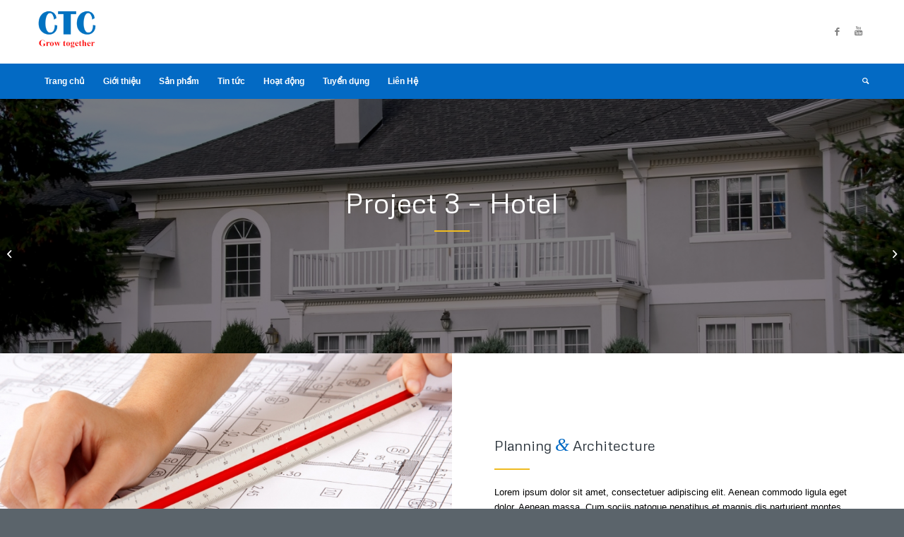

--- FILE ---
content_type: text/html; charset=UTF-8
request_url: https://conveytechvn.com/portfolio-item/may-moc-cao-su-sung-ban-vit
body_size: 14804
content:
<!DOCTYPE html>
<html lang="vi" prefix="og: https://ogp.me/ns#" class="html_stretched responsive av-preloader-disabled av-default-lightbox  html_header_top html_logo_left html_bottom_nav_header html_menu_left html_slim html_header_sticky html_header_shrinking html_mobile_menu_phone html_header_searchicon html_content_align_center html_header_unstick_top_disabled html_header_stretch_disabled html_minimal_header html_av-overlay-side html_av-overlay-side-classic html_av-submenu-noclone html_entry_id_105 av-cookies-no-cookie-consent av-no-preview html_text_menu_active ">
<head>
<meta charset="UTF-8" />
<meta name="robots" content="index, follow" />


<!-- mobile setting -->
<meta name="viewport" content="width=device-width, initial-scale=1">

<!-- Scripts/CSS and wp_head hook -->
<meta name="dlm-version" content="4.8.6">
<!-- Search Engine Optimization by Rank Math - https://rankmath.com/ -->
<title>Máy móc cao su, Súng bắn vít - Công nghệ Băng Tải CTC</title>
<meta name="description" content="Aenean massa. Cum sociis natoque penatibus et magnis dis parturiulla consequat massa quis enim."/>
<meta name="robots" content="index, follow, max-snippet:-1, max-video-preview:-1, max-image-preview:large"/>
<link rel="canonical" href="https://conveytechvn.com/portfolio-item/may-moc-cao-su-sung-ban-vit" />
<meta property="og:locale" content="vi_VN" />
<meta property="og:type" content="article" />
<meta property="og:title" content="Máy móc cao su, Súng bắn vít - Công nghệ Băng Tải CTC" />
<meta property="og:description" content="Aenean massa. Cum sociis natoque penatibus et magnis dis parturiulla consequat massa quis enim." />
<meta property="og:url" content="https://conveytechvn.com/portfolio-item/may-moc-cao-su-sung-ban-vit" />
<meta property="og:site_name" content="Công nghệ Băng Tải CTC" />
<meta property="og:updated_time" content="2020-07-21T14:51:03+07:00" />
<meta property="og:image" content="https://conveytechvn.com/wp-content/uploads/2015/10/ảnh-hiển-thị-máy-bóc-cao-su-súng-bắt-vít-1.png" />
<meta property="og:image:secure_url" content="https://conveytechvn.com/wp-content/uploads/2015/10/ảnh-hiển-thị-máy-bóc-cao-su-súng-bắt-vít-1.png" />
<meta property="og:image:width" content="2000" />
<meta property="og:image:height" content="1300" />
<meta property="og:image:alt" content="Máy móc cao su, Súng bắn vít" />
<meta property="og:image:type" content="image/png" />
<meta name="twitter:card" content="summary_large_image" />
<meta name="twitter:title" content="Máy móc cao su, Súng bắn vít - Công nghệ Băng Tải CTC" />
<meta name="twitter:description" content="Aenean massa. Cum sociis natoque penatibus et magnis dis parturiulla consequat massa quis enim." />
<meta name="twitter:image" content="https://conveytechvn.com/wp-content/uploads/2015/10/ảnh-hiển-thị-máy-bóc-cao-su-súng-bắt-vít-1.png" />
<!-- /Rank Math WordPress SEO plugin -->

<link rel="alternate" type="application/rss+xml" title="Dòng thông tin Công nghệ Băng Tải CTC &raquo;" href="https://conveytechvn.com/feed" />
<link rel="alternate" type="application/rss+xml" title="Dòng phản hồi Công nghệ Băng Tải CTC &raquo;" href="https://conveytechvn.com/comments/feed" />

<!-- google webfont font replacement -->

			<script type='text/javascript'>

				(function() {
					
					/*	check if webfonts are disabled by user setting via cookie - or user must opt in.	*/
					var html = document.getElementsByTagName('html')[0];
					var cookie_check = html.className.indexOf('av-cookies-needs-opt-in') >= 0 || html.className.indexOf('av-cookies-can-opt-out') >= 0;
					var allow_continue = true;
					var silent_accept_cookie = html.className.indexOf('av-cookies-user-silent-accept') >= 0;

					if( cookie_check && ! silent_accept_cookie )
					{
						if( ! document.cookie.match(/aviaCookieConsent/) || html.className.indexOf('av-cookies-session-refused') >= 0 )
						{
							allow_continue = false;
						}
						else
						{
							if( ! document.cookie.match(/aviaPrivacyRefuseCookiesHideBar/) )
							{
								allow_continue = false;
							}
							else if( ! document.cookie.match(/aviaPrivacyEssentialCookiesEnabled/) )
							{
								allow_continue = false;
							}
							else if( document.cookie.match(/aviaPrivacyGoogleWebfontsDisabled/) )
							{
								allow_continue = false;
							}
						}
					}
					
					if( allow_continue )
					{
						var f = document.createElement('link');
					
						f.type 	= 'text/css';
						f.rel 	= 'stylesheet';
						f.href 	= '//fonts.googleapis.com/css?family=Metrophobic';
						f.id 	= 'avia-google-webfont';

						document.getElementsByTagName('head')[0].appendChild(f);
					}
				})();
			
			</script>
			<script type="text/javascript">
window._wpemojiSettings = {"baseUrl":"https:\/\/s.w.org\/images\/core\/emoji\/14.0.0\/72x72\/","ext":".png","svgUrl":"https:\/\/s.w.org\/images\/core\/emoji\/14.0.0\/svg\/","svgExt":".svg","source":{"concatemoji":"https:\/\/conveytechvn.com\/wp-includes\/js\/wp-emoji-release.min.js?ver=6.2.8"}};
/*! This file is auto-generated */
!function(e,a,t){var n,r,o,i=a.createElement("canvas"),p=i.getContext&&i.getContext("2d");function s(e,t){p.clearRect(0,0,i.width,i.height),p.fillText(e,0,0);e=i.toDataURL();return p.clearRect(0,0,i.width,i.height),p.fillText(t,0,0),e===i.toDataURL()}function c(e){var t=a.createElement("script");t.src=e,t.defer=t.type="text/javascript",a.getElementsByTagName("head")[0].appendChild(t)}for(o=Array("flag","emoji"),t.supports={everything:!0,everythingExceptFlag:!0},r=0;r<o.length;r++)t.supports[o[r]]=function(e){if(p&&p.fillText)switch(p.textBaseline="top",p.font="600 32px Arial",e){case"flag":return s("\ud83c\udff3\ufe0f\u200d\u26a7\ufe0f","\ud83c\udff3\ufe0f\u200b\u26a7\ufe0f")?!1:!s("\ud83c\uddfa\ud83c\uddf3","\ud83c\uddfa\u200b\ud83c\uddf3")&&!s("\ud83c\udff4\udb40\udc67\udb40\udc62\udb40\udc65\udb40\udc6e\udb40\udc67\udb40\udc7f","\ud83c\udff4\u200b\udb40\udc67\u200b\udb40\udc62\u200b\udb40\udc65\u200b\udb40\udc6e\u200b\udb40\udc67\u200b\udb40\udc7f");case"emoji":return!s("\ud83e\udef1\ud83c\udffb\u200d\ud83e\udef2\ud83c\udfff","\ud83e\udef1\ud83c\udffb\u200b\ud83e\udef2\ud83c\udfff")}return!1}(o[r]),t.supports.everything=t.supports.everything&&t.supports[o[r]],"flag"!==o[r]&&(t.supports.everythingExceptFlag=t.supports.everythingExceptFlag&&t.supports[o[r]]);t.supports.everythingExceptFlag=t.supports.everythingExceptFlag&&!t.supports.flag,t.DOMReady=!1,t.readyCallback=function(){t.DOMReady=!0},t.supports.everything||(n=function(){t.readyCallback()},a.addEventListener?(a.addEventListener("DOMContentLoaded",n,!1),e.addEventListener("load",n,!1)):(e.attachEvent("onload",n),a.attachEvent("onreadystatechange",function(){"complete"===a.readyState&&t.readyCallback()})),(e=t.source||{}).concatemoji?c(e.concatemoji):e.wpemoji&&e.twemoji&&(c(e.twemoji),c(e.wpemoji)))}(window,document,window._wpemojiSettings);
</script>
<style type="text/css">
img.wp-smiley,
img.emoji {
	display: inline !important;
	border: none !important;
	box-shadow: none !important;
	height: 1em !important;
	width: 1em !important;
	margin: 0 0.07em !important;
	vertical-align: -0.1em !important;
	background: none !important;
	padding: 0 !important;
}
</style>
	<link rel='stylesheet' id='twb-open-sans-css' href='https://fonts.googleapis.com/css?family=Open+Sans%3A300%2C400%2C500%2C600%2C700%2C800&#038;display=swap&#038;ver=6.2.8' type='text/css' media='all' />
<link rel='stylesheet' id='twb-global-css' href='https://conveytechvn.com/wp-content/plugins/form-maker/booster/assets/css/global.css?ver=1.0.0' type='text/css' media='all' />
<link rel='stylesheet' id='wp-block-library-css' href='https://conveytechvn.com/wp-includes/css/dist/block-library/style.min.css?ver=6.2.8' type='text/css' media='all' />
<link rel='stylesheet' id='classic-theme-styles-css' href='https://conveytechvn.com/wp-includes/css/classic-themes.min.css?ver=6.2.8' type='text/css' media='all' />
<style id='global-styles-inline-css' type='text/css'>
body{--wp--preset--color--black: #000000;--wp--preset--color--cyan-bluish-gray: #abb8c3;--wp--preset--color--white: #ffffff;--wp--preset--color--pale-pink: #f78da7;--wp--preset--color--vivid-red: #cf2e2e;--wp--preset--color--luminous-vivid-orange: #ff6900;--wp--preset--color--luminous-vivid-amber: #fcb900;--wp--preset--color--light-green-cyan: #7bdcb5;--wp--preset--color--vivid-green-cyan: #00d084;--wp--preset--color--pale-cyan-blue: #8ed1fc;--wp--preset--color--vivid-cyan-blue: #0693e3;--wp--preset--color--vivid-purple: #9b51e0;--wp--preset--gradient--vivid-cyan-blue-to-vivid-purple: linear-gradient(135deg,rgba(6,147,227,1) 0%,rgb(155,81,224) 100%);--wp--preset--gradient--light-green-cyan-to-vivid-green-cyan: linear-gradient(135deg,rgb(122,220,180) 0%,rgb(0,208,130) 100%);--wp--preset--gradient--luminous-vivid-amber-to-luminous-vivid-orange: linear-gradient(135deg,rgba(252,185,0,1) 0%,rgba(255,105,0,1) 100%);--wp--preset--gradient--luminous-vivid-orange-to-vivid-red: linear-gradient(135deg,rgba(255,105,0,1) 0%,rgb(207,46,46) 100%);--wp--preset--gradient--very-light-gray-to-cyan-bluish-gray: linear-gradient(135deg,rgb(238,238,238) 0%,rgb(169,184,195) 100%);--wp--preset--gradient--cool-to-warm-spectrum: linear-gradient(135deg,rgb(74,234,220) 0%,rgb(151,120,209) 20%,rgb(207,42,186) 40%,rgb(238,44,130) 60%,rgb(251,105,98) 80%,rgb(254,248,76) 100%);--wp--preset--gradient--blush-light-purple: linear-gradient(135deg,rgb(255,206,236) 0%,rgb(152,150,240) 100%);--wp--preset--gradient--blush-bordeaux: linear-gradient(135deg,rgb(254,205,165) 0%,rgb(254,45,45) 50%,rgb(107,0,62) 100%);--wp--preset--gradient--luminous-dusk: linear-gradient(135deg,rgb(255,203,112) 0%,rgb(199,81,192) 50%,rgb(65,88,208) 100%);--wp--preset--gradient--pale-ocean: linear-gradient(135deg,rgb(255,245,203) 0%,rgb(182,227,212) 50%,rgb(51,167,181) 100%);--wp--preset--gradient--electric-grass: linear-gradient(135deg,rgb(202,248,128) 0%,rgb(113,206,126) 100%);--wp--preset--gradient--midnight: linear-gradient(135deg,rgb(2,3,129) 0%,rgb(40,116,252) 100%);--wp--preset--duotone--dark-grayscale: url('#wp-duotone-dark-grayscale');--wp--preset--duotone--grayscale: url('#wp-duotone-grayscale');--wp--preset--duotone--purple-yellow: url('#wp-duotone-purple-yellow');--wp--preset--duotone--blue-red: url('#wp-duotone-blue-red');--wp--preset--duotone--midnight: url('#wp-duotone-midnight');--wp--preset--duotone--magenta-yellow: url('#wp-duotone-magenta-yellow');--wp--preset--duotone--purple-green: url('#wp-duotone-purple-green');--wp--preset--duotone--blue-orange: url('#wp-duotone-blue-orange');--wp--preset--font-size--small: 13px;--wp--preset--font-size--medium: 20px;--wp--preset--font-size--large: 36px;--wp--preset--font-size--x-large: 42px;--wp--preset--spacing--20: 0.44rem;--wp--preset--spacing--30: 0.67rem;--wp--preset--spacing--40: 1rem;--wp--preset--spacing--50: 1.5rem;--wp--preset--spacing--60: 2.25rem;--wp--preset--spacing--70: 3.38rem;--wp--preset--spacing--80: 5.06rem;--wp--preset--shadow--natural: 6px 6px 9px rgba(0, 0, 0, 0.2);--wp--preset--shadow--deep: 12px 12px 50px rgba(0, 0, 0, 0.4);--wp--preset--shadow--sharp: 6px 6px 0px rgba(0, 0, 0, 0.2);--wp--preset--shadow--outlined: 6px 6px 0px -3px rgba(255, 255, 255, 1), 6px 6px rgba(0, 0, 0, 1);--wp--preset--shadow--crisp: 6px 6px 0px rgba(0, 0, 0, 1);}:where(.is-layout-flex){gap: 0.5em;}body .is-layout-flow > .alignleft{float: left;margin-inline-start: 0;margin-inline-end: 2em;}body .is-layout-flow > .alignright{float: right;margin-inline-start: 2em;margin-inline-end: 0;}body .is-layout-flow > .aligncenter{margin-left: auto !important;margin-right: auto !important;}body .is-layout-constrained > .alignleft{float: left;margin-inline-start: 0;margin-inline-end: 2em;}body .is-layout-constrained > .alignright{float: right;margin-inline-start: 2em;margin-inline-end: 0;}body .is-layout-constrained > .aligncenter{margin-left: auto !important;margin-right: auto !important;}body .is-layout-constrained > :where(:not(.alignleft):not(.alignright):not(.alignfull)){max-width: var(--wp--style--global--content-size);margin-left: auto !important;margin-right: auto !important;}body .is-layout-constrained > .alignwide{max-width: var(--wp--style--global--wide-size);}body .is-layout-flex{display: flex;}body .is-layout-flex{flex-wrap: wrap;align-items: center;}body .is-layout-flex > *{margin: 0;}:where(.wp-block-columns.is-layout-flex){gap: 2em;}.has-black-color{color: var(--wp--preset--color--black) !important;}.has-cyan-bluish-gray-color{color: var(--wp--preset--color--cyan-bluish-gray) !important;}.has-white-color{color: var(--wp--preset--color--white) !important;}.has-pale-pink-color{color: var(--wp--preset--color--pale-pink) !important;}.has-vivid-red-color{color: var(--wp--preset--color--vivid-red) !important;}.has-luminous-vivid-orange-color{color: var(--wp--preset--color--luminous-vivid-orange) !important;}.has-luminous-vivid-amber-color{color: var(--wp--preset--color--luminous-vivid-amber) !important;}.has-light-green-cyan-color{color: var(--wp--preset--color--light-green-cyan) !important;}.has-vivid-green-cyan-color{color: var(--wp--preset--color--vivid-green-cyan) !important;}.has-pale-cyan-blue-color{color: var(--wp--preset--color--pale-cyan-blue) !important;}.has-vivid-cyan-blue-color{color: var(--wp--preset--color--vivid-cyan-blue) !important;}.has-vivid-purple-color{color: var(--wp--preset--color--vivid-purple) !important;}.has-black-background-color{background-color: var(--wp--preset--color--black) !important;}.has-cyan-bluish-gray-background-color{background-color: var(--wp--preset--color--cyan-bluish-gray) !important;}.has-white-background-color{background-color: var(--wp--preset--color--white) !important;}.has-pale-pink-background-color{background-color: var(--wp--preset--color--pale-pink) !important;}.has-vivid-red-background-color{background-color: var(--wp--preset--color--vivid-red) !important;}.has-luminous-vivid-orange-background-color{background-color: var(--wp--preset--color--luminous-vivid-orange) !important;}.has-luminous-vivid-amber-background-color{background-color: var(--wp--preset--color--luminous-vivid-amber) !important;}.has-light-green-cyan-background-color{background-color: var(--wp--preset--color--light-green-cyan) !important;}.has-vivid-green-cyan-background-color{background-color: var(--wp--preset--color--vivid-green-cyan) !important;}.has-pale-cyan-blue-background-color{background-color: var(--wp--preset--color--pale-cyan-blue) !important;}.has-vivid-cyan-blue-background-color{background-color: var(--wp--preset--color--vivid-cyan-blue) !important;}.has-vivid-purple-background-color{background-color: var(--wp--preset--color--vivid-purple) !important;}.has-black-border-color{border-color: var(--wp--preset--color--black) !important;}.has-cyan-bluish-gray-border-color{border-color: var(--wp--preset--color--cyan-bluish-gray) !important;}.has-white-border-color{border-color: var(--wp--preset--color--white) !important;}.has-pale-pink-border-color{border-color: var(--wp--preset--color--pale-pink) !important;}.has-vivid-red-border-color{border-color: var(--wp--preset--color--vivid-red) !important;}.has-luminous-vivid-orange-border-color{border-color: var(--wp--preset--color--luminous-vivid-orange) !important;}.has-luminous-vivid-amber-border-color{border-color: var(--wp--preset--color--luminous-vivid-amber) !important;}.has-light-green-cyan-border-color{border-color: var(--wp--preset--color--light-green-cyan) !important;}.has-vivid-green-cyan-border-color{border-color: var(--wp--preset--color--vivid-green-cyan) !important;}.has-pale-cyan-blue-border-color{border-color: var(--wp--preset--color--pale-cyan-blue) !important;}.has-vivid-cyan-blue-border-color{border-color: var(--wp--preset--color--vivid-cyan-blue) !important;}.has-vivid-purple-border-color{border-color: var(--wp--preset--color--vivid-purple) !important;}.has-vivid-cyan-blue-to-vivid-purple-gradient-background{background: var(--wp--preset--gradient--vivid-cyan-blue-to-vivid-purple) !important;}.has-light-green-cyan-to-vivid-green-cyan-gradient-background{background: var(--wp--preset--gradient--light-green-cyan-to-vivid-green-cyan) !important;}.has-luminous-vivid-amber-to-luminous-vivid-orange-gradient-background{background: var(--wp--preset--gradient--luminous-vivid-amber-to-luminous-vivid-orange) !important;}.has-luminous-vivid-orange-to-vivid-red-gradient-background{background: var(--wp--preset--gradient--luminous-vivid-orange-to-vivid-red) !important;}.has-very-light-gray-to-cyan-bluish-gray-gradient-background{background: var(--wp--preset--gradient--very-light-gray-to-cyan-bluish-gray) !important;}.has-cool-to-warm-spectrum-gradient-background{background: var(--wp--preset--gradient--cool-to-warm-spectrum) !important;}.has-blush-light-purple-gradient-background{background: var(--wp--preset--gradient--blush-light-purple) !important;}.has-blush-bordeaux-gradient-background{background: var(--wp--preset--gradient--blush-bordeaux) !important;}.has-luminous-dusk-gradient-background{background: var(--wp--preset--gradient--luminous-dusk) !important;}.has-pale-ocean-gradient-background{background: var(--wp--preset--gradient--pale-ocean) !important;}.has-electric-grass-gradient-background{background: var(--wp--preset--gradient--electric-grass) !important;}.has-midnight-gradient-background{background: var(--wp--preset--gradient--midnight) !important;}.has-small-font-size{font-size: var(--wp--preset--font-size--small) !important;}.has-medium-font-size{font-size: var(--wp--preset--font-size--medium) !important;}.has-large-font-size{font-size: var(--wp--preset--font-size--large) !important;}.has-x-large-font-size{font-size: var(--wp--preset--font-size--x-large) !important;}
.wp-block-navigation a:where(:not(.wp-element-button)){color: inherit;}
:where(.wp-block-columns.is-layout-flex){gap: 2em;}
.wp-block-pullquote{font-size: 1.5em;line-height: 1.6;}
</style>
<link rel='stylesheet' id='avia-merged-styles-css' href='https://conveytechvn.com/wp-content/uploads/dynamic_avia/avia-merged-styles-6176227acfe5e11b8c5f35f32fb6a123---66e29ab466cb8.css' type='text/css' media='all' />
<script type='text/javascript' src='https://conveytechvn.com/wp-includes/js/jquery/jquery.min.js?ver=3.6.4' id='jquery-core-js'></script>
<script type='text/javascript' src='https://conveytechvn.com/wp-includes/js/jquery/jquery-migrate.min.js?ver=3.4.0' id='jquery-migrate-js'></script>
<script type='text/javascript' src='https://conveytechvn.com/wp-content/plugins/form-maker/booster/assets/js/circle-progress.js?ver=1.2.2' id='twb-circle-js'></script>
<script type='text/javascript' id='twb-global-js-extra'>
/* <![CDATA[ */
var twb = {"nonce":"365edbd920","ajax_url":"https:\/\/conveytechvn.com\/wp-admin\/admin-ajax.php","plugin_url":"https:\/\/conveytechvn.com\/wp-content\/plugins\/form-maker\/booster","href":"https:\/\/conveytechvn.com\/wp-admin\/admin.php?page=twb_form-maker"};
var twb = {"nonce":"365edbd920","ajax_url":"https:\/\/conveytechvn.com\/wp-admin\/admin-ajax.php","plugin_url":"https:\/\/conveytechvn.com\/wp-content\/plugins\/form-maker\/booster","href":"https:\/\/conveytechvn.com\/wp-admin\/admin.php?page=twb_form-maker"};
/* ]]> */
</script>
<script type='text/javascript' src='https://conveytechvn.com/wp-content/plugins/form-maker/booster/assets/js/global.js?ver=1.0.0' id='twb-global-js'></script>
<script type='text/javascript' id='wp-statistics-tracker-js-extra'>
/* <![CDATA[ */
var WP_Statistics_Tracker_Object = {"hitRequestUrl":"https:\/\/conveytechvn.com\/wp-json\/wp-statistics\/v2\/hit?wp_statistics_hit_rest=yes&track_all=1&current_page_type=post_type_portfolio&current_page_id=105&search_query&page_uri=L3BvcnRmb2xpby1pdGVtL21heS1tb2MtY2FvLXN1LXN1bmctYmFuLXZpdA=","keepOnlineRequestUrl":"https:\/\/conveytechvn.com\/wp-json\/wp-statistics\/v2\/online?wp_statistics_hit_rest=yes&track_all=1&current_page_type=post_type_portfolio&current_page_id=105&search_query&page_uri=L3BvcnRmb2xpby1pdGVtL21heS1tb2MtY2FvLXN1LXN1bmctYmFuLXZpdA=","option":{"dntEnabled":false,"cacheCompatibility":""}};
/* ]]> */
</script>
<script type='text/javascript' src='https://conveytechvn.com/wp-content/plugins/wp-statistics/assets/js/tracker.js?ver=6.2.8' id='wp-statistics-tracker-js'></script>
<link rel="https://api.w.org/" href="https://conveytechvn.com/wp-json/" /><link rel="alternate" type="application/json" href="https://conveytechvn.com/wp-json/wp/v2/portfolio/105" /><link rel="EditURI" type="application/rsd+xml" title="RSD" href="https://conveytechvn.com/xmlrpc.php?rsd" />
<link rel="wlwmanifest" type="application/wlwmanifest+xml" href="https://conveytechvn.com/wp-includes/wlwmanifest.xml" />
<meta name="generator" content="WordPress 6.2.8" />
<link rel='shortlink' href='https://conveytechvn.com/?p=105' />
<link rel="alternate" type="application/json+oembed" href="https://conveytechvn.com/wp-json/oembed/1.0/embed?url=https%3A%2F%2Fconveytechvn.com%2Fportfolio-item%2Fmay-moc-cao-su-sung-ban-vit" />
<link rel="alternate" type="text/xml+oembed" href="https://conveytechvn.com/wp-json/oembed/1.0/embed?url=https%3A%2F%2Fconveytechvn.com%2Fportfolio-item%2Fmay-moc-cao-su-sung-ban-vit&#038;format=xml" />
<!-- Analytics by WP Statistics v14.1.3 - https://wp-statistics.com/ -->
<link rel="profile" href="http://gmpg.org/xfn/11" />
<link rel="alternate" type="application/rss+xml" title="Công nghệ Băng Tải CTC RSS2 Feed" href="https://conveytechvn.com/feed" />
<link rel="pingback" href="https://conveytechvn.com/xmlrpc.php" />
<!--[if lt IE 9]><script src="https://conveytechvn.com/wp-content/themes/Vnads/js/html5shiv.js"></script><![endif]-->
<link rel="icon" href="https://conveytechvn.com/wp-content/uploads/2024/09/Xoa-nen-300x300.png" type="image/png">

<!-- Meta Pixel Code -->
<script type='text/javascript'>
!function(f,b,e,v,n,t,s){if(f.fbq)return;n=f.fbq=function(){n.callMethod?
n.callMethod.apply(n,arguments):n.queue.push(arguments)};if(!f._fbq)f._fbq=n;
n.push=n;n.loaded=!0;n.version='2.0';n.queue=[];t=b.createElement(e);t.async=!0;
t.src=v;s=b.getElementsByTagName(e)[0];s.parentNode.insertBefore(t,s)}(window,
document,'script','https://connect.facebook.net/en_US/fbevents.js?v=next');
</script>
<!-- End Meta Pixel Code -->

      <script type='text/javascript'>
        var url = window.location.href + '?ob=open-bridge';
        fbq('set', 'openbridge', '545087909763257', url);
      </script>
    <script type='text/javascript'>fbq('init', '545087909763257', {}, {
    "agent": "wordpress-6.2.8-3.0.12"
})</script><script type='text/javascript'>
    fbq('track', 'PageView', []);
  </script>
<!-- Meta Pixel Code -->
<noscript>
<img height="1" width="1" style="display:none" alt="fbpx"
src="https://www.facebook.com/tr?id=545087909763257&ev=PageView&noscript=1" />
</noscript>
<!-- End Meta Pixel Code -->
<style type="text/css">.broken_link, a.broken_link {
	text-decoration: line-through;
}</style>
<!-- To speed up the rendering and to display the site as fast as possible to the user we include some styles and scripts for above the fold content inline -->
<script type="text/javascript">'use strict';var avia_is_mobile=!1;if(/Android|webOS|iPhone|iPad|iPod|BlackBerry|IEMobile|Opera Mini/i.test(navigator.userAgent)&&'ontouchstart' in document.documentElement){avia_is_mobile=!0;document.documentElement.className+=' avia_mobile '}
else{document.documentElement.className+=' avia_desktop '};document.documentElement.className+=' js_active ';(function(){var e=['-webkit-','-moz-','-ms-',''],n='';for(var t in e){if(e[t]+'transform' in document.documentElement.style){document.documentElement.className+=' avia_transform ';n=e[t]+'transform'};if(e[t]+'perspective' in document.documentElement.style)document.documentElement.className+=' avia_transform3d '};if(typeof document.getElementsByClassName=='function'&&typeof document.documentElement.getBoundingClientRect=='function'&&avia_is_mobile==!1){if(n&&window.innerHeight>0){setTimeout(function(){var e=0,o={},a=0,t=document.getElementsByClassName('av-parallax'),i=window.pageYOffset||document.documentElement.scrollTop;for(e=0;e<t.length;e++){t[e].style.top='0px';o=t[e].getBoundingClientRect();a=Math.ceil((window.innerHeight+i-o.top)*0.3);t[e].style[n]='translate(0px, '+a+'px)';t[e].style.top='auto';t[e].className+=' enabled-parallax '}},50)}}})();</script><link rel="icon" href="https://conveytechvn.com/wp-content/uploads/2024/09/cropped-Xoa-nen-32x32.png" sizes="32x32" />
<link rel="icon" href="https://conveytechvn.com/wp-content/uploads/2024/09/cropped-Xoa-nen-192x192.png" sizes="192x192" />
<link rel="apple-touch-icon" href="https://conveytechvn.com/wp-content/uploads/2024/09/cropped-Xoa-nen-180x180.png" />
<meta name="msapplication-TileImage" content="https://conveytechvn.com/wp-content/uploads/2024/09/cropped-Xoa-nen-270x270.png" />
		<style type="text/css" id="wp-custom-css">
			@media only screen and (min-width:783px) {
	.forminator-row {
		float:left;
		padding-right:15px;
	}
	.forminator-ui#forminator-module-1397.forminator-design--default .forminator-button-submit {
		margin-top:-2px;
	}
}

.forminator-ui#forminator-module-1397.forminator-design--default .forminator-input, .forminator-ui#forminator-module-1397.forminator-design--default .forminator-input:hover, .forminator-ui#forminator-module-1397.forminator-design--default .forminator-input:focus, .forminator-ui#forminator-module-1397.forminator-design--default .forminator-input:active {
     width: 16em;
 }
		</style>
		<style type='text/css'>
@font-face {font-family: 'entypo-fontello'; font-weight: normal; font-style: normal; font-display: auto;
src: url('https://conveytechvn.com/wp-content/themes/Vnads/config-templatebuilder/avia-template-builder/assets/fonts/entypo-fontello.woff2') format('woff2'),
url('https://conveytechvn.com/wp-content/themes/Vnads/config-templatebuilder/avia-template-builder/assets/fonts/entypo-fontello.woff') format('woff'),
url('https://conveytechvn.com/wp-content/themes/Vnads/config-templatebuilder/avia-template-builder/assets/fonts/entypo-fontello.ttf') format('truetype'), 
url('https://conveytechvn.com/wp-content/themes/Vnads/config-templatebuilder/avia-template-builder/assets/fonts/entypo-fontello.svg#entypo-fontello') format('svg'),
url('https://conveytechvn.com/wp-content/themes/Vnads/config-templatebuilder/avia-template-builder/assets/fonts/entypo-fontello.eot'),
url('https://conveytechvn.com/wp-content/themes/Vnads/config-templatebuilder/avia-template-builder/assets/fonts/entypo-fontello.eot?#iefix') format('embedded-opentype');
} #top .avia-font-entypo-fontello, body .avia-font-entypo-fontello, html body [data-av_iconfont='entypo-fontello']:before{ font-family: 'entypo-fontello'; }
</style>

<!--
Debugging Info for Theme support: 

Theme: Vnads
Version: 4.7.6.3
Installed: Vnads
AviaFramework Version: 5.0
AviaBuilder Version: 4.7.1.1
aviaElementManager Version: 1.0.1
ML:512-PU:19-PLA:14
WP:6.2.8
Compress: CSS:all theme files - JS:all theme files
Updates: disabled
PLAu:14
-->
</head>




<body id="top" class="portfolio-template-default single single-portfolio postid-105  rtl_columns stretched metrophobic helvetica-neue-websave helvetica_neue" itemscope="itemscope" itemtype="https://schema.org/WebPage" >

	<svg xmlns="http://www.w3.org/2000/svg" viewBox="0 0 0 0" width="0" height="0" focusable="false" role="none" style="visibility: hidden; position: absolute; left: -9999px; overflow: hidden;" ><defs><filter id="wp-duotone-dark-grayscale"><feColorMatrix color-interpolation-filters="sRGB" type="matrix" values=" .299 .587 .114 0 0 .299 .587 .114 0 0 .299 .587 .114 0 0 .299 .587 .114 0 0 " /><feComponentTransfer color-interpolation-filters="sRGB" ><feFuncR type="table" tableValues="0 0.49803921568627" /><feFuncG type="table" tableValues="0 0.49803921568627" /><feFuncB type="table" tableValues="0 0.49803921568627" /><feFuncA type="table" tableValues="1 1" /></feComponentTransfer><feComposite in2="SourceGraphic" operator="in" /></filter></defs></svg><svg xmlns="http://www.w3.org/2000/svg" viewBox="0 0 0 0" width="0" height="0" focusable="false" role="none" style="visibility: hidden; position: absolute; left: -9999px; overflow: hidden;" ><defs><filter id="wp-duotone-grayscale"><feColorMatrix color-interpolation-filters="sRGB" type="matrix" values=" .299 .587 .114 0 0 .299 .587 .114 0 0 .299 .587 .114 0 0 .299 .587 .114 0 0 " /><feComponentTransfer color-interpolation-filters="sRGB" ><feFuncR type="table" tableValues="0 1" /><feFuncG type="table" tableValues="0 1" /><feFuncB type="table" tableValues="0 1" /><feFuncA type="table" tableValues="1 1" /></feComponentTransfer><feComposite in2="SourceGraphic" operator="in" /></filter></defs></svg><svg xmlns="http://www.w3.org/2000/svg" viewBox="0 0 0 0" width="0" height="0" focusable="false" role="none" style="visibility: hidden; position: absolute; left: -9999px; overflow: hidden;" ><defs><filter id="wp-duotone-purple-yellow"><feColorMatrix color-interpolation-filters="sRGB" type="matrix" values=" .299 .587 .114 0 0 .299 .587 .114 0 0 .299 .587 .114 0 0 .299 .587 .114 0 0 " /><feComponentTransfer color-interpolation-filters="sRGB" ><feFuncR type="table" tableValues="0.54901960784314 0.98823529411765" /><feFuncG type="table" tableValues="0 1" /><feFuncB type="table" tableValues="0.71764705882353 0.25490196078431" /><feFuncA type="table" tableValues="1 1" /></feComponentTransfer><feComposite in2="SourceGraphic" operator="in" /></filter></defs></svg><svg xmlns="http://www.w3.org/2000/svg" viewBox="0 0 0 0" width="0" height="0" focusable="false" role="none" style="visibility: hidden; position: absolute; left: -9999px; overflow: hidden;" ><defs><filter id="wp-duotone-blue-red"><feColorMatrix color-interpolation-filters="sRGB" type="matrix" values=" .299 .587 .114 0 0 .299 .587 .114 0 0 .299 .587 .114 0 0 .299 .587 .114 0 0 " /><feComponentTransfer color-interpolation-filters="sRGB" ><feFuncR type="table" tableValues="0 1" /><feFuncG type="table" tableValues="0 0.27843137254902" /><feFuncB type="table" tableValues="0.5921568627451 0.27843137254902" /><feFuncA type="table" tableValues="1 1" /></feComponentTransfer><feComposite in2="SourceGraphic" operator="in" /></filter></defs></svg><svg xmlns="http://www.w3.org/2000/svg" viewBox="0 0 0 0" width="0" height="0" focusable="false" role="none" style="visibility: hidden; position: absolute; left: -9999px; overflow: hidden;" ><defs><filter id="wp-duotone-midnight"><feColorMatrix color-interpolation-filters="sRGB" type="matrix" values=" .299 .587 .114 0 0 .299 .587 .114 0 0 .299 .587 .114 0 0 .299 .587 .114 0 0 " /><feComponentTransfer color-interpolation-filters="sRGB" ><feFuncR type="table" tableValues="0 0" /><feFuncG type="table" tableValues="0 0.64705882352941" /><feFuncB type="table" tableValues="0 1" /><feFuncA type="table" tableValues="1 1" /></feComponentTransfer><feComposite in2="SourceGraphic" operator="in" /></filter></defs></svg><svg xmlns="http://www.w3.org/2000/svg" viewBox="0 0 0 0" width="0" height="0" focusable="false" role="none" style="visibility: hidden; position: absolute; left: -9999px; overflow: hidden;" ><defs><filter id="wp-duotone-magenta-yellow"><feColorMatrix color-interpolation-filters="sRGB" type="matrix" values=" .299 .587 .114 0 0 .299 .587 .114 0 0 .299 .587 .114 0 0 .299 .587 .114 0 0 " /><feComponentTransfer color-interpolation-filters="sRGB" ><feFuncR type="table" tableValues="0.78039215686275 1" /><feFuncG type="table" tableValues="0 0.94901960784314" /><feFuncB type="table" tableValues="0.35294117647059 0.47058823529412" /><feFuncA type="table" tableValues="1 1" /></feComponentTransfer><feComposite in2="SourceGraphic" operator="in" /></filter></defs></svg><svg xmlns="http://www.w3.org/2000/svg" viewBox="0 0 0 0" width="0" height="0" focusable="false" role="none" style="visibility: hidden; position: absolute; left: -9999px; overflow: hidden;" ><defs><filter id="wp-duotone-purple-green"><feColorMatrix color-interpolation-filters="sRGB" type="matrix" values=" .299 .587 .114 0 0 .299 .587 .114 0 0 .299 .587 .114 0 0 .299 .587 .114 0 0 " /><feComponentTransfer color-interpolation-filters="sRGB" ><feFuncR type="table" tableValues="0.65098039215686 0.40392156862745" /><feFuncG type="table" tableValues="0 1" /><feFuncB type="table" tableValues="0.44705882352941 0.4" /><feFuncA type="table" tableValues="1 1" /></feComponentTransfer><feComposite in2="SourceGraphic" operator="in" /></filter></defs></svg><svg xmlns="http://www.w3.org/2000/svg" viewBox="0 0 0 0" width="0" height="0" focusable="false" role="none" style="visibility: hidden; position: absolute; left: -9999px; overflow: hidden;" ><defs><filter id="wp-duotone-blue-orange"><feColorMatrix color-interpolation-filters="sRGB" type="matrix" values=" .299 .587 .114 0 0 .299 .587 .114 0 0 .299 .587 .114 0 0 .299 .587 .114 0 0 " /><feComponentTransfer color-interpolation-filters="sRGB" ><feFuncR type="table" tableValues="0.098039215686275 1" /><feFuncG type="table" tableValues="0 0.66274509803922" /><feFuncB type="table" tableValues="0.84705882352941 0.41960784313725" /><feFuncA type="table" tableValues="1 1" /></feComponentTransfer><feComposite in2="SourceGraphic" operator="in" /></filter></defs></svg>
	<div id='wrap_all'>

	
<header id='header' class='all_colors header_color light_bg_color  av_header_top av_logo_left av_bottom_nav_header av_menu_left av_slim av_header_sticky av_header_shrinking av_header_stretch_disabled av_mobile_menu_phone av_header_searchicon av_header_unstick_top_disabled av_minimal_header av_header_border_disabled'  role="banner" itemscope="itemscope" itemtype="https://schema.org/WPHeader" >

		<div  id='header_main' class='container_wrap container_wrap_logo'>
	
        <div class='container av-logo-container'><div class='inner-container'><span class='logo'><a href='https://conveytechvn.com/'><img height="100" width="300" src='https://conveytechvn.com/wp-content/uploads/2024/09/Xoa-nen-300x300.png' alt='Công nghệ Băng Tải CTC' title='' /></a></span><ul class='noLightbox social_bookmarks icon_count_2'><li class='social_bookmarks_facebook av-social-link-facebook social_icon_1'><a target="_blank" aria-label="Liên kết tới Facebook" href='https://www.facebook.com/conveytechvn/' aria-hidden='false' data-av_icon='' data-av_iconfont='entypo-fontello' title='Facebook' rel="noopener"><span class='avia_hidden_link_text'>Facebook</span></a></li><li class='social_bookmarks_youtube av-social-link-youtube social_icon_2'><a target="_blank" aria-label="Liên kết tới Youtube" href='https://www.youtube.com/channel/UCdJ_g59KnSU2c-WZeRTeZNA' aria-hidden='false' data-av_icon='' data-av_iconfont='entypo-fontello' title='Youtube' rel="noopener"><span class='avia_hidden_link_text'>Youtube</span></a></li></ul></div></div><div id='header_main_alternate' class='container_wrap'><div class='container'><nav class='main_menu' data-selectname='Select a page'  role="navigation" itemscope="itemscope" itemtype="https://schema.org/SiteNavigationElement" ><div class="avia-menu av-main-nav-wrap"><ul id="avia-menu" class="menu av-main-nav"><li id="menu-item-241" class="menu-item menu-item-type-post_type menu-item-object-page menu-item-home menu-item-top-level menu-item-top-level-1"><a href="https://conveytechvn.com/" itemprop="url"><span class="avia-bullet"></span><span class="avia-menu-text">Trang chủ</span><span class="avia-menu-fx"><span class="avia-arrow-wrap"><span class="avia-arrow"></span></span></span></a></li>
<li id="menu-item-244" class="menu-item menu-item-type-post_type menu-item-object-page menu-item-mega-parent  menu-item-top-level menu-item-top-level-2"><a href="https://conveytechvn.com/gioi-thieu-cong-ty-ctc" itemprop="url"><span class="avia-bullet"></span><span class="avia-menu-text">Giới thiệu</span><span class="avia-menu-fx"><span class="avia-arrow-wrap"><span class="avia-arrow"></span></span></span></a></li>
<li id="menu-item-510" class="menu-item menu-item-type-custom menu-item-object-custom menu-item-has-children menu-item-top-level menu-item-top-level-3"><a href="#" itemprop="url"><span class="avia-bullet"></span><span class="avia-menu-text">Sản phẩm</span><span class="avia-menu-fx"><span class="avia-arrow-wrap"><span class="avia-arrow"></span></span></span></a>


<ul class="sub-menu">
	<li id="menu-item-509" class="menu-item menu-item-type-post_type menu-item-object-page"><a href="https://conveytechvn.com/bang-tai" itemprop="url"><span class="avia-bullet"></span><span class="avia-menu-text">Băng tải</span></a></li>
	<li id="menu-item-744" class="menu-item menu-item-type-post_type menu-item-object-page menu-item-has-children"><a href="https://conveytechvn.com/tru-trac" itemprop="url"><span class="avia-bullet"></span><span class="avia-menu-text">Con lăn Tru – Trac</span></a>
	<ul class="sub-menu">
		<li id="menu-item-1467" class="menu-item menu-item-type-post_type menu-item-object-page"><a href="https://conveytechvn.com/tru-trac/tru-trac-standard-flat-return-tracker" itemprop="url"><span class="avia-bullet"></span><span class="avia-menu-text">Tru-Trac Standard Flat Return Tracker</span></a></li>
		<li id="menu-item-1468" class="menu-item menu-item-type-post_type menu-item-object-page"><a href="https://conveytechvn.com/tru-trac/tru-trac-dual-returrn-trackers" itemprop="url"><span class="avia-bullet"></span><span class="avia-menu-text">Tru-Trac Dual Return Trackers</span></a></li>
		<li id="menu-item-1466" class="menu-item menu-item-type-post_type menu-item-object-page"><a href="https://conveytechvn.com/tru-trac/tru-trac-trough-tracker-roller" itemprop="url"><span class="avia-bullet"></span><span class="avia-menu-text">Tru-Trac Trough Tracker Roller</span></a></li>
	</ul>
</li>
	<li id="menu-item-675" class="menu-item menu-item-type-post_type menu-item-object-page menu-item-has-children"><a href="https://conveytechvn.com/minet-phap/moi-noi-bang-tai-super-screw" itemprop="url"><span class="avia-bullet"></span><span class="avia-menu-text">Mối nối Super Screw</span></a>
	<ul class="sub-menu">
		<li id="menu-item-1461" class="menu-item menu-item-type-post_type menu-item-object-post"><a href="https://conveytechvn.com/moi-noi-bang-tai-ms-fasteners.html" itemprop="url"><span class="avia-bullet"></span><span class="avia-menu-text">MỐI NỐI BĂNG TẢI MS FASTENERS</span></a></li>
		<li id="menu-item-1462" class="menu-item menu-item-type-post_type menu-item-object-post"><a href="https://conveytechvn.com/moi-noi-bang-tai-isc.html" itemprop="url"><span class="avia-bullet"></span><span class="avia-menu-text">MỐI NỐI BĂNG TẢI ISC</span></a></li>
		<li id="menu-item-1463" class="menu-item menu-item-type-post_type menu-item-object-post"><a href="https://conveytechvn.com/mieng-va-bang-tai-sieu-nhanh-fixn-go.html" itemprop="url"><span class="avia-bullet"></span><span class="avia-menu-text">MIẾNG VÁ BĂNG TẢI SIÊU NHANH FIX’N GO</span></a></li>
	</ul>
</li>
	<li id="menu-item-676" class="menu-item menu-item-type-post_type menu-item-object-page"><a href="https://conveytechvn.com/minet-phap/may-boc-cao-su" itemprop="url"><span class="avia-bullet"></span><span class="avia-menu-text">Máy bóc cao su</span></a></li>
	<li id="menu-item-636" class="menu-item menu-item-type-post_type menu-item-object-page"><a href="https://conveytechvn.com/dong-co-hop-so" itemprop="url"><span class="avia-bullet"></span><span class="avia-menu-text">Động cơ, hộp số</span></a></li>
	<li id="menu-item-760" class="menu-item menu-item-type-post_type menu-item-object-page menu-item-has-children"><a href="https://conveytechvn.com/gat-lam-sach-bang-gian-giam-chan" itemprop="url"><span class="avia-bullet"></span><span class="avia-menu-text">Gạt làm sạch băng, Giàn giảm chấn</span></a>
	<ul class="sub-menu">
		<li id="menu-item-1470" class="menu-item menu-item-type-post_type menu-item-object-page"><a href="https://conveytechvn.com/gat-lam-sach-bang-gian-giam-chan/gat-lam-sach-bang" itemprop="url"><span class="avia-bullet"></span><span class="avia-menu-text">Gạt làm sạch băng</span></a></li>
		<li id="menu-item-1469" class="menu-item menu-item-type-post_type menu-item-object-page"><a href="https://conveytechvn.com/gat-lam-sach-bang-gian-giam-chan/gian-giam-chan" itemprop="url"><span class="avia-bullet"></span><span class="avia-menu-text">Giàn giảm chấn</span></a></li>
	</ul>
</li>
</ul>
</li>
<li id="menu-item-1041" class="menu-item menu-item-type-post_type menu-item-object-page menu-item-top-level menu-item-top-level-4"><a href="https://conveytechvn.com/tin-tuc" itemprop="url"><span class="avia-bullet"></span><span class="avia-menu-text">Tin tức</span><span class="avia-menu-fx"><span class="avia-arrow-wrap"><span class="avia-arrow"></span></span></span></a></li>
<li id="menu-item-528" class="menu-item menu-item-type-post_type menu-item-object-page menu-item-top-level menu-item-top-level-5"><a href="https://conveytechvn.com/hoat-dong" itemprop="url"><span class="avia-bullet"></span><span class="avia-menu-text">Hoạt động</span><span class="avia-menu-fx"><span class="avia-arrow-wrap"><span class="avia-arrow"></span></span></span></a></li>
<li id="menu-item-524" class="menu-item menu-item-type-post_type menu-item-object-page menu-item-top-level menu-item-top-level-6"><a href="https://conveytechvn.com/tuyen-dung" itemprop="url"><span class="avia-bullet"></span><span class="avia-menu-text">Tuyển dụng</span><span class="avia-menu-fx"><span class="avia-arrow-wrap"><span class="avia-arrow"></span></span></span></a></li>
<li id="menu-item-242" class="menu-item menu-item-type-post_type menu-item-object-page menu-item-top-level menu-item-top-level-7"><a href="https://conveytechvn.com/lien-he" itemprop="url"><span class="avia-bullet"></span><span class="avia-menu-text">Liên Hệ</span><span class="avia-menu-fx"><span class="avia-arrow-wrap"><span class="avia-arrow"></span></span></span></a></li>
<li id="menu-item-search" class="noMobile menu-item menu-item-search-dropdown menu-item-avia-special"><a aria-label="Tìm kiếm" href="?s=" rel="nofollow" data-avia-search-tooltip="

&lt;form role=&quot;search&quot; action=&quot;https://conveytechvn.com/&quot; id=&quot;searchform&quot; method=&quot;get&quot; class=&quot;&quot;&gt;
	&lt;div&gt;
		&lt;input type=&quot;submit&quot; value=&quot;&quot; id=&quot;searchsubmit&quot; class=&quot;button avia-font-entypo-fontello&quot; /&gt;
		&lt;input type=&quot;text&quot; id=&quot;s&quot; name=&quot;s&quot; value=&quot;&quot; placeholder='Tìm kiếm' /&gt;
			&lt;/div&gt;
&lt;/form&gt;" aria-hidden='false' data-av_icon='' data-av_iconfont='entypo-fontello'><span class="avia_hidden_link_text">Tìm kiếm</span></a></li><li class="av-burger-menu-main menu-item-avia-special ">
	        			<a href="#" aria-label="Menu" aria-hidden="false">
							<span class="av-hamburger av-hamburger--spin av-js-hamburger">
								<span class="av-hamburger-box">
						          <span class="av-hamburger-inner"></span>
						          <strong>Menu</strong>
								</span>
							</span>
							<span class="avia_hidden_link_text">Menu</span>
						</a>
	        		   </li></ul></div></nav></div> </div> 
		<!-- end container_wrap-->
		</div>
		<div class='header_bg'></div>

<!-- end header -->
</header>
		
	<div id='main' class='all_colors' data-scroll-offset='88'>

	<div id='av_section_1'  class='avia-section main_color avia-section-default avia-no-shadow  avia-full-stretch av-parallax-section av-section-color-overlay-active avia-bg-style-parallax  avia-builder-el-0  el_before_av_layout_row  avia-builder-el-first   av-minimum-height av-minimum-height-50  container_wrap fullsize' style=' '  data-section-bg-repeat='stretch' data-av_minimum_height_pc='50'><div class='av-parallax' data-avia-parallax-ratio='0.3' ><div class='av-parallax-inner main_color  avia-full-stretch' style = 'background-repeat: no-repeat; background-image: url(https://conveytechvn.com/wp-content/uploads/2015/10/house-mansion-1500x1004.jpg);background-attachment: scroll; background-position: center center; ' ></div></div><div class='av-section-color-overlay-wrap'><div class='av-section-color-overlay' style='opacity: 0.5; background-color: #000000; '></div><a href='#next-section' title='' class='scroll-down-link '  aria-hidden='true' data-av_icon='' data-av_iconfont='entypo-fontello'></a><div class='container' ><main  role="main" itemprop="mainContentOfPage"  class='template-page content  av-content-full alpha units'><div class='post-entry post-entry-type-page post-entry-105'><div class='entry-content-wrapper clearfix'>
<div class="flex_column av_one_full  av-animated-generic bottom-to-top  flex_column_div av-zero-column-padding first  avia-builder-el-1  avia-builder-el-no-sibling  " style='border-radius:0px; '><div  style='padding-bottom:0px; color:#ffffff;font-size:40px;' class='av-special-heading av-special-heading-h3 custom-color-heading blockquote modern-quote modern-centered  avia-builder-el-2  el_before_av_hr  avia-builder-el-first  av-inherit-size '><h3 class='av-special-heading-tag '  itemprop="headline"  >Project 3 &#8211; Hotel</h3><div class='special-heading-border'><div class='special-heading-inner-border' style='border-color:#ffffff'></div></div></div>
<div  style=' margin-top:5px; margin-bottom:35px;'  class='hr hr-custom hr-center hr-icon-no   avia-builder-el-3  el_after_av_heading  avia-builder-el-last '><span class='hr-inner  inner-border-av-border-fat' style=' width:50px; border-color:#efbb20;' ><span class='hr-inner-style'></span></span></div></div>

</div></div></main><!-- close content main element --></div></div></div><div id='av-layout-grid-1'  class='av-layout-grid-container entry-content-wrapper main_color av-flex-cells     avia-builder-el-4  el_after_av_section  el_before_av_layout_row  submenu-not-first container_wrap fullsize' style=' '  >
<div class="flex_cell no_margin av_one_half  avia-builder-el-5  el_before_av_cell_one_half  avia-builder-el-first   avia-full-stretch "  style='height:400px; min-height:400px;background:url(https://conveytechvn.com/wp-content/uploads/2015/10/scale-ruler-on-blueprints-845x684.jpg) center center no-repeat scroll; vertical-align:middle; padding:60px; ' ><div class='flex_cell_inner' >
</div></div><div class="flex_cell no_margin av_one_half  avia-builder-el-6  el_after_av_cell_one_half  avia-builder-el-last   "  style='height:400px; min-height:400px;vertical-align:middle; padding:60px; ' ><div class='flex_cell_inner' >
<div class="flex_column av_one_full  av-animated-generic bottom-to-top  flex_column_div av-zero-column-padding first  avia-builder-el-7  avia-builder-el-no-sibling  " style='border-radius:0px; '><div  style='padding-bottom:0px; ' class='av-special-heading av-special-heading-h3  blockquote modern-quote  avia-builder-el-8  el_before_av_hr  avia-builder-el-first  '><h3 class='av-special-heading-tag '  itemprop="headline"  >Planning <span class='special_amp'>&amp;</span> Architecture</h3><div class='special-heading-border'><div class='special-heading-inner-border' ></div></div></div>
<div  style=' margin-top:10px; margin-bottom:10px;'  class='hr hr-custom hr-left hr-icon-no   avia-builder-el-9  el_after_av_heading  el_before_av_textblock '><span class='hr-inner  inner-border-av-border-fat' style=' width:50px; border-color:#efbb20;' ><span class='hr-inner-style'></span></span></div>
<section class="av_textblock_section "  itemscope="itemscope" itemtype="https://schema.org/CreativeWork" ><div class='avia_textblock  '   itemprop="text" ><p>Lorem ipsum dolor sit amet, consectetuer adipiscing elit. Aenean commodo ligula eget dolor. Aenean massa. Cum sociis natoque penatibus et magnis dis parturient montes, nascetur ridiculus mus. Donec quam felis, ultricies nec, pellentesque eu, pretium quis, sem. Nulla consequat massa quis enim.</p>
</div></section></div></div></div></div><div id='av-layout-grid-2'  class='av-layout-grid-container entry-content-wrapper main_color av-flex-cells     avia-builder-el-11  el_after_av_layout_row  el_before_av_section  submenu-not-first container_wrap fullsize' style=' '  >
<div class="flex_cell no_margin av_one_half  avia-builder-el-12  el_before_av_cell_one_half  avia-builder-el-first   avia-full-stretch "  style='height:400px; min-height:400px;vertical-align:middle; padding:60px; ' ><div class='flex_cell_inner' >
<div class="flex_column av_one_full  av-animated-generic bottom-to-top  flex_column_div av-zero-column-padding first  avia-builder-el-13  avia-builder-el-no-sibling  " style='border-radius:0px; '><div  style='padding-bottom:0px; ' class='av-special-heading av-special-heading-h3  blockquote modern-quote  avia-builder-el-14  el_before_av_hr  avia-builder-el-first  '><h3 class='av-special-heading-tag '  itemprop="headline"  >Build Up</h3><div class='special-heading-border'><div class='special-heading-inner-border' ></div></div></div>
<div  style=' margin-top:10px; margin-bottom:10px;'  class='hr hr-custom hr-left hr-icon-no   avia-builder-el-15  el_after_av_heading  el_before_av_textblock '><span class='hr-inner  inner-border-av-border-fat' style=' width:50px; border-color:#efbb20;' ><span class='hr-inner-style'></span></span></div>
<section class="av_textblock_section "  itemscope="itemscope" itemtype="https://schema.org/CreativeWork" ><div class='avia_textblock  '   itemprop="text" ><p>Donec quam felis, ultricies nec, pellentesque eu, pretium quis, sem. Nulla consequat massa quis enim. Lorem ipsum dolor sit amet, consectetuer adipiscing elit. Aenean commodo ligula eget dolor. Aenean massa. Cum sociis natoque penatibus et magnis dis parturient montes, nascetur ridiculus mus.</p>
</div></section></div></div></div><div class="flex_cell no_margin av_one_half  avia-builder-el-17  el_after_av_cell_one_half  avia-builder-el-last   avia-full-stretch "  style='height:400px; min-height:400px;background:url(https://conveytechvn.com/wp-content/uploads/2015/10/construction-site-machines-845x684.jpg) center center no-repeat scroll; vertical-align:middle; padding:60px; ' ><div class='flex_cell_inner' >
</div></div></div><div id='av_section_2'  class='avia-section alternate_color avia-section-default avia-no-border-styling  avia-bg-style-scroll  avia-builder-el-18  el_after_av_layout_row  el_before_av_layout_row   container_wrap fullsize' style=' '  ><div class='container' ><div class='template-page content  av-content-full alpha units'><div class='post-entry post-entry-type-page post-entry-105'><div class='entry-content-wrapper clearfix'>
<div class="flex_column av_one_fourth  flex_column_div av-zero-column-padding first  avia-builder-el-19  el_before_av_one_fourth  avia-builder-el-first  " style='border-radius:0px; '><div  class="avia-animated-number av-force-default-color  avia-color-  avia-builder-el-20  avia-builder-el-no-sibling  avia_animate_when_visible"  data-timer="3000"><strong class="heading avia-animated-number-title" ><span class="avia-single-number __av-single-number" data-number_format="" data-number="344" data-start_from="0">344</span></strong><div class='avia-animated-number-content' ><p>Hours of Work</p>
</div></div></div><div class="flex_column av_one_fourth  flex_column_div av-zero-column-padding   avia-builder-el-21  el_after_av_one_fourth  el_before_av_one_fourth  " style='border-radius:0px; '><div  class="avia-animated-number av-force-default-color  avia-color-  avia-builder-el-22  avia-builder-el-no-sibling  avia_animate_when_visible"  data-timer="3000"><strong class="heading avia-animated-number-title" ><span class="avia-no-number">March </span><span class="avia-single-number __av-single-number" data-number_format="" data-number="2015" data-start_from="0">2015</span></strong><div class='avia-animated-number-content' ><p>Construction Date</p>
</div></div></div><div class="flex_column av_one_fourth  flex_column_div av-zero-column-padding   avia-builder-el-23  el_after_av_one_fourth  el_before_av_one_fourth  " style='border-radius:0px; '><div  class="avia-animated-number av-force-default-color  avia-color-  avia-builder-el-24  avia-builder-el-no-sibling  avia_animate_when_visible"  data-timer="3000"><strong class="heading avia-animated-number-title" ><span class="avia-single-number __av-single-number" data-number_format="" data-number="820" data-start_from="0">820</span><span class="avia-no-number">ft</span></strong><div class='avia-animated-number-content' ><p>Surface Area</p>
</div></div></div><div class="flex_column av_one_fourth  flex_column_div av-zero-column-padding   avia-builder-el-25  el_after_av_one_fourth  avia-builder-el-last  " style='border-radius:0px; '><div  class="avia-animated-number av-force-default-color  avia-color-  avia-builder-el-26  avia-builder-el-no-sibling  avia_animate_when_visible"  data-timer="3000"><strong class="heading avia-animated-number-title" ><span class="avia-single-number __av-single-number" data-number_format="" data-number="44" data-start_from="0">44</span><span class="avia-no-number">.</span><span class="avia-single-number __av-single-number" data-number_format="" data-number="000" data-start_from="0">000</span><span class="avia-no-number">$</span></strong><div class='avia-animated-number-content' ><p>Budget</p>
</div></div></div>
</p>
</div></div></div><!-- close content main div --></div></div><div id='av-layout-grid-3'  class='av-layout-grid-container entry-content-wrapper main_color av-flex-cells     avia-builder-el-27  el_after_av_section  el_before_av_layout_row  submenu-not-first container_wrap fullsize' style=' '  >
<div class="flex_cell no_margin av_one_half  avia-builder-el-28  el_before_av_cell_one_half  avia-builder-el-first   avia-full-stretch "  style='height:400px; min-height:400px;background:url(https://conveytechvn.com/wp-content/uploads/2015/10/modern-home-845x684.jpg) center center no-repeat scroll; vertical-align:middle; padding:60px; ' ><div class='flex_cell_inner' >
</div></div><div class="flex_cell no_margin av_one_half  avia-builder-el-29  el_after_av_cell_one_half  avia-builder-el-last   "  style='height:400px; min-height:400px;vertical-align:middle; padding:60px; ' ><div class='flex_cell_inner' >
<div class="flex_column av_one_full  av-animated-generic bottom-to-top  flex_column_div av-zero-column-padding first  avia-builder-el-30  avia-builder-el-no-sibling  " style='border-radius:0px; '><div  style='padding-bottom:0px; ' class='av-special-heading av-special-heading-h3  blockquote modern-quote  avia-builder-el-31  el_before_av_hr  avia-builder-el-first  '><h3 class='av-special-heading-tag '  itemprop="headline"  >Furniture Selection</h3><div class='special-heading-border'><div class='special-heading-inner-border' ></div></div></div>
<div  style=' margin-top:10px; margin-bottom:10px;'  class='hr hr-custom hr-left hr-icon-no   avia-builder-el-32  el_after_av_heading  el_before_av_textblock '><span class='hr-inner  inner-border-av-border-fat' style=' width:50px; border-color:#efbb20;' ><span class='hr-inner-style'></span></span></div>
<section class="av_textblock_section "  itemscope="itemscope" itemtype="https://schema.org/CreativeWork" ><div class='avia_textblock  '   itemprop="text" ><p>Lorem ipsum dolor sit amet, consectetuer adipiscing elit. Aenean commodo ligula eget dolor. Aenean massa. Cum sociis natoque penatibus et magnis dis parturient montes, nascetur ridiculus mus. Donec quam felis, ultricies nec, pellentesque eu, pretium quis, sem. Nulla consequat massa quis enim.</p>
</div></section></div></div></div>
</div>
<div id='av-layout-grid-4'  class='av-layout-grid-container entry-content-wrapper main_color av-flex-cells     avia-builder-el-34  el_after_av_layout_row  avia-builder-el-last  submenu-not-first container_wrap fullsize' style=' '  >
<div class="flex_cell no_margin av_one_half  avia-builder-el-35  el_before_av_cell_one_half  avia-builder-el-first   avia-full-stretch "  style='height:400px; min-height:400px;vertical-align:middle; padding:60px; ' ><div class='flex_cell_inner' >
<div class="flex_column av_one_full  av-animated-generic bottom-to-top  flex_column_div av-zero-column-padding first  avia-builder-el-36  avia-builder-el-no-sibling  " style='border-radius:0px; '><div  style='padding-bottom:0px; ' class='av-special-heading av-special-heading-h3  blockquote modern-quote  avia-builder-el-37  el_before_av_hr  avia-builder-el-first  '><h3 class='av-special-heading-tag '  itemprop="headline"  >Light <span class='special_amp'>&amp;</span> Shadow</h3><div class='special-heading-border'><div class='special-heading-inner-border' ></div></div></div>
<div  style=' margin-top:10px; margin-bottom:10px;'  class='hr hr-custom hr-left hr-icon-no   avia-builder-el-38  el_after_av_heading  el_before_av_textblock '><span class='hr-inner  inner-border-av-border-fat' style=' width:50px; border-color:#efbb20;' ><span class='hr-inner-style'></span></span></div>
<section class="av_textblock_section "  itemscope="itemscope" itemtype="https://schema.org/CreativeWork" ><div class='avia_textblock  '   itemprop="text" ><p>Donec quam felis, ultricies nec, pellentesque eu, pretium quis, sem. Nulla consequat massa quis enim. Lorem ipsum dolor sit amet, consectetuer adipiscing elit. Aenean commodo ligula eget dolor. Aenean massa. Cum sociis natoque penatibus et magnis dis parturient montes, nascetur ridiculus mus.</p>
</div></section></div></div></div><div class="flex_cell no_margin av_one_half  avia-builder-el-40  el_after_av_cell_one_half  avia-builder-el-last   avia-full-stretch "  style='height:400px; min-height:400px;background:url(https://conveytechvn.com/wp-content/uploads/2015/10/superb-backyard-845x684.jpg) center center no-repeat scroll; vertical-align:middle; padding:60px; ' ><div class='flex_cell_inner' >
</div></div>
</div>

<script type="text/javascript">
jQuery(document).ready(function($) {
	$.post('https://conveytechvn.com/wp-admin/admin-ajax.php', {action: 'wpt_view_count', id: '105'});
});
</script><div><div>		</div><!--end builder template--></div><!-- close default .container_wrap element -->						<div class='container_wrap footer_color' id='footer'>

					<div class='container'>

						<div class='flex_column av_one_fourth  first el_before_av_one_fourth'><section id="text-4" class="widget clearfix widget_text"><h3 class="widgettitle">CÔNG TY TNHH CÔNG NGHỆ BĂNG TẢI</h3>			<div class="textwidget"><p><span class="text">Địa chỉ: Số 22 ngõ 91 Lương Đình Của, P. Phương Mai, Q. Đống Đa, TP. Hà Nội</span></p>
<p><span class="text">VPĐD:<a href="https://goo.gl/maps/jMpqjXSaV1Q6M2vK6"> Số 11B ngõ 108B đường Nguyễn Trãi, P. Thượng Đình, Q. Thanh Xuân, TP. Hà Nội</a></span></p>
<p><span class="text">MST: 0105608892</span></p>
<p><span class="text">Tel: </span><a class="text-is-phone-number" href="tel:02436291259">024.3629.1259</a><span class="text"> Fax: </span><a class="text-is-phone-number">024.3629.1260</a></p>
<p><span class="text">Email: </span><a class="text-is-email" href="mailto:tranngoc@conveytechvn.com" target="_blank" rel="noopener">tranngoc@conveytechvn.com</a></p>
</div>
		<span class="seperator extralight-border"></span></section></div><div class='flex_column av_one_fourth  el_after_av_one_fourth  el_before_av_one_fourth '><section id="avia_fb_likebox-4" class="widget clearfix avia_fb_likebox"><h3 class="widgettitle">Facebook</h3><div class='av_facebook_widget_wrap ' ><div class="fb-page" data-width="500" data-href="https://www.facebook.com/conveytechvn" data-small-header="false" data-adapt-container-width="true" data-hide-cover="false" data-show-facepile="true" data-show-posts="false"><div class="fb-xfbml-parse-ignore"></div></div></div><span class="seperator extralight-border"></span></section></div><div class='flex_column av_one_fourth  el_after_av_one_fourth  el_before_av_one_fourth '><section id="newsbox-2" class="widget clearfix newsbox"><h3 class="widgettitle">Tin tức mới nhất</h3><ul class="news-wrap image_size_widget"><li class="news-content post-format-standard"><a class='news-link' title='Than Cao Sơn phát huy tinh thần &#8216;Kỷ luật và Đồng tâm&#8217; của người thợ mỏ' href='https://conveytechvn.com/than-cao-son-phat-huy-tinh-than-ky-luat-va-dong-tam-cua-nguoi-tho-mo.html'><span class='news-thumb '><img width="36" height="36" src="https://conveytechvn.com/wp-content/uploads/2024/12/3-3871-21691-36x36.jpg" class="wp-image-3187 avia-img-lazy-loading-3187 attachment-widget size-widget wp-post-image" alt="" decoding="async" loading="lazy" srcset="https://conveytechvn.com/wp-content/uploads/2024/12/3-3871-21691-36x36.jpg 36w, https://conveytechvn.com/wp-content/uploads/2024/12/3-3871-21691-80x80.jpg 80w, https://conveytechvn.com/wp-content/uploads/2024/12/3-3871-21691-180x180.jpg 180w, https://conveytechvn.com/wp-content/uploads/2024/12/3-3871-21691-65x65.jpg 65w" sizes="(max-width: 36px) 100vw, 36px" /></span><strong class='news-headline'>Than Cao Sơn phát huy tinh thần &#8216;Kỷ luật và Đồng tâm&#8217; của người thợ mỏ<span class='news-time'>05/02/2025 - 09:11</span></strong></a></li><li class="news-content post-format-standard"><a class='news-link' title='Biết gì về doanh nghiệp than đá sắp chào sàn UPCoM?' href='https://conveytechvn.com/biet-gi-ve-doanh-nghiep-than-da-sap-chao-san-upcom.html'><span class='news-thumb '><img width="36" height="36" src="https://conveytechvn.com/wp-content/uploads/2024/12/biet-gi-ve-doanh-nghiep-than-da-sap-chao-san-upcom-36x36.jpg" class="wp-image-3181 avia-img-lazy-loading-3181 attachment-widget size-widget wp-post-image" alt="" decoding="async" loading="lazy" srcset="https://conveytechvn.com/wp-content/uploads/2024/12/biet-gi-ve-doanh-nghiep-than-da-sap-chao-san-upcom-36x36.jpg 36w, https://conveytechvn.com/wp-content/uploads/2024/12/biet-gi-ve-doanh-nghiep-than-da-sap-chao-san-upcom-80x80.jpg 80w, https://conveytechvn.com/wp-content/uploads/2024/12/biet-gi-ve-doanh-nghiep-than-da-sap-chao-san-upcom-180x180.jpg 180w, https://conveytechvn.com/wp-content/uploads/2024/12/biet-gi-ve-doanh-nghiep-than-da-sap-chao-san-upcom-65x65.jpg 65w" sizes="(max-width: 36px) 100vw, 36px" /></span><strong class='news-headline'>Biết gì về doanh nghiệp than đá sắp chào sàn UPCoM?<span class='news-time'>04/02/2025 - 15:04</span></strong></a></li><li class="news-content post-format-standard"><a class='news-link' title='Giá quặng sắt xuống mức thấp nhất trong 5 tuần' href='https://conveytechvn.com/gia-quang-sat-xuong-muc-thap-nhat-trong-5-tuan.html'><span class='news-thumb '><img width="36" height="36" src="https://conveytechvn.com/wp-content/uploads/2024/12/quang-sat-271224-36x36.png" class="wp-image-3176 avia-img-lazy-loading-3176 attachment-widget size-widget wp-post-image" alt="" decoding="async" loading="lazy" srcset="https://conveytechvn.com/wp-content/uploads/2024/12/quang-sat-271224-36x36.png 36w, https://conveytechvn.com/wp-content/uploads/2024/12/quang-sat-271224-80x80.png 80w, https://conveytechvn.com/wp-content/uploads/2024/12/quang-sat-271224-180x180.png 180w, https://conveytechvn.com/wp-content/uploads/2024/12/quang-sat-271224-65x65.png 65w" sizes="(max-width: 36px) 100vw, 36px" /></span><strong class='news-headline'>Giá quặng sắt xuống mức thấp nhất trong 5 tuần<span class='news-time'>04/02/2025 - 11:02</span></strong></a></li><li class="news-content post-format-standard"><a class='news-link' title='10 điểm nhấn tiêu biểu ngành Xây dựng năm 2024' href='https://conveytechvn.com/10-diem-nhan-tieu-bieu-nganh-xay-dung-nam-2024.html'><span class='news-thumb '><img width="36" height="36" src="https://conveytechvn.com/wp-content/uploads/2024/12/anh-chup-man-hinh-2024-12-27-luc-17_02_53-36x36.png" class="wp-image-3172 avia-img-lazy-loading-3172 attachment-widget size-widget wp-post-image" alt="" decoding="async" loading="lazy" srcset="https://conveytechvn.com/wp-content/uploads/2024/12/anh-chup-man-hinh-2024-12-27-luc-17_02_53-36x36.png 36w, https://conveytechvn.com/wp-content/uploads/2024/12/anh-chup-man-hinh-2024-12-27-luc-17_02_53-80x80.png 80w, https://conveytechvn.com/wp-content/uploads/2024/12/anh-chup-man-hinh-2024-12-27-luc-17_02_53-180x180.png 180w, https://conveytechvn.com/wp-content/uploads/2024/12/anh-chup-man-hinh-2024-12-27-luc-17_02_53-65x65.png 65w" sizes="(max-width: 36px) 100vw, 36px" /></span><strong class='news-headline'>10 điểm nhấn tiêu biểu ngành Xây dựng năm 2024<span class='news-time'>03/02/2025 - 17:00</span></strong></a></li></ul><span class="seperator extralight-border"></span></section></div><div class='flex_column av_one_fourth  el_after_av_one_fourth  el_before_av_one_fourth '><section id="wp_statistics_widget-3" class="widget clearfix widget_wp_statistics_widget"><h3 class="widgettitle">Thống kê truy cập</h3><ul><li><label>Today's Visitors:&nbsp;</label>166</li><li><label>Total Visits:&nbsp;</label>875.558</li><li><label>Total Visitors:&nbsp;</label>378.112</li></ul><span class="seperator extralight-border"></span></section></div>
					</div>

				<!-- ####### END FOOTER CONTAINER ####### -->
				</div>

	

	
				<footer class='container_wrap socket_color' id='socket'  role="contentinfo" itemscope="itemscope" itemtype="https://schema.org/WPFooter" >
                    <div class='container'>

                        <span class='copyright'>&copy; Copyright  - <a href='https://conveytechvn.com/'>Công nghệ Băng Tải CTC</a></span>

                        
                    </div>

	            <!-- ####### END SOCKET CONTAINER ####### -->
				</footer>


					<!-- end main -->
		</div>
		
		<a class='avia-post-nav avia-post-prev with-image' href='https://conveytechvn.com/portfolio-item/thiet-bi-lam-sach-bang-tai-gian-giam-chan' >    <span class='label iconfont' aria-hidden='true' data-av_icon='' data-av_iconfont='entypo-fontello'></span>    <span class='entry-info-wrap'>        <span class='entry-info'>            <span class='entry-title'>Thiết bị làm sạch băng tải, Giàn giảm chấn</span>            <span class='entry-image'><img width="80" height="80" src="https://conveytechvn.com/wp-content/uploads/2015/10/ảnh-hiển-thị-sản-phẩm-gạt-giàn-gairm-chấn1-80x80.png" class="wp-image-366 avia-img-lazy-loading-366 attachment-thumbnail size-thumbnail wp-post-image" alt="" decoding="async" srcset="https://conveytechvn.com/wp-content/uploads/2015/10/ảnh-hiển-thị-sản-phẩm-gạt-giàn-gairm-chấn1-80x80.png 80w, https://conveytechvn.com/wp-content/uploads/2015/10/ảnh-hiển-thị-sản-phẩm-gạt-giàn-gairm-chấn1-65x65.png 65w, https://conveytechvn.com/wp-content/uploads/2015/10/ảnh-hiển-thị-sản-phẩm-gạt-giàn-gairm-chấn1-36x36.png 36w, https://conveytechvn.com/wp-content/uploads/2015/10/ảnh-hiển-thị-sản-phẩm-gạt-giàn-gairm-chấn1-180x180.png 180w, https://conveytechvn.com/wp-content/uploads/2015/10/ảnh-hiển-thị-sản-phẩm-gạt-giàn-gairm-chấn1-120x120.png 120w, https://conveytechvn.com/wp-content/uploads/2015/10/ảnh-hiển-thị-sản-phẩm-gạt-giàn-gairm-chấn1-450x450.png 450w" sizes="(max-width: 80px) 100vw, 80px" /></span>        </span>    </span></a><a class='avia-post-nav avia-post-next with-image' href='https://conveytechvn.com/portfolio-item/con-lan-chong-lech-bang-tru-trac' >    <span class='label iconfont' aria-hidden='true' data-av_icon='' data-av_iconfont='entypo-fontello'></span>    <span class='entry-info-wrap'>        <span class='entry-info'>            <span class='entry-image'><img width="80" height="80" src="https://conveytechvn.com/wp-content/uploads/2015/10/ảnh-hiển-thị-sản-phẩm-con-lan-80x80.png" class="wp-image-359 avia-img-lazy-loading-359 attachment-thumbnail size-thumbnail wp-post-image" alt="" decoding="async" loading="lazy" srcset="https://conveytechvn.com/wp-content/uploads/2015/10/ảnh-hiển-thị-sản-phẩm-con-lan-80x80.png 80w, https://conveytechvn.com/wp-content/uploads/2015/10/ảnh-hiển-thị-sản-phẩm-con-lan-65x65.png 65w, https://conveytechvn.com/wp-content/uploads/2015/10/ảnh-hiển-thị-sản-phẩm-con-lan-36x36.png 36w, https://conveytechvn.com/wp-content/uploads/2015/10/ảnh-hiển-thị-sản-phẩm-con-lan-180x180.png 180w, https://conveytechvn.com/wp-content/uploads/2015/10/ảnh-hiển-thị-sản-phẩm-con-lan-120x120.png 120w, https://conveytechvn.com/wp-content/uploads/2015/10/ảnh-hiển-thị-sản-phẩm-con-lan-450x450.png 450w" sizes="(max-width: 80px) 100vw, 80px" /></span>            <span class='entry-title'>Con lăn chống lệch băng Tru &#8211; Trac</span>        </span>    </span></a><!-- end wrap_all --></div>

<a href='#top' title='Scroll to top' id='scroll-top-link' aria-hidden='true' data-av_icon='' data-av_iconfont='entypo-fontello'><span class="avia_hidden_link_text">Scroll to top</span></a>

<div id="fb-root"></div>




			<!-- Start Quick Call Buttons By LongVietWeb.com -->
				<div class='quick-call-button'></div>
				<div class='call-now-button' id='draggable'>
					<div>
						<p class='call-text'> 024.3629.1259 </p>
						<a href='tel:02436291259' id='quickcallbutton'  title='Call Now' >
						<div class='quick-alo-ph-circle active'></div>
						<div class='quick-alo-ph-circle-fill active'></div>
						<div class='quick-alo-phone-img-circle shake'></div>
						</a>
					</div>
				</div>
				<style> 
					@media screen and (max-width: 860px) { 
					.call-now-button { display: flex !important; background: #dd9933; }  
					.quick-call-button { display: block !important; } 
					}
					@media screen and (min-width: px) { 
					.call-now-button .call-text { display: none !important; } 
					} 
					@media screen and (max-width: 1024px) and (min-width: px) { 
					.call-now-button .call-text { display: none !important; } 
					}
					@media screen and (max-width: px) { 
					.call-now-button .call-text { display: none !important; } 
					} 
					.call-now-button { top: 80%; }
					.call-now-button { left: 3%; }
					.call-now-button { background: #dd9933; }
					.call-now-button div a .quick-alo-ph-img-circle, .call-now-button div a .quick-alo-phone-img-circle { background-color: #1e73be; }
					.call-now-button .call-text { color: #fff; }
				</style>
			<!-- /End Quick Call Buttons By LongVietWeb.com -->


 <script type='text/javascript'>
 /* <![CDATA[ */  
var avia_framework_globals = avia_framework_globals || {};
    avia_framework_globals.frameworkUrl = 'https://conveytechvn.com/wp-content/themes/Vnads/framework/';
    avia_framework_globals.installedAt = 'https://conveytechvn.com/wp-content/themes/Vnads/';
    avia_framework_globals.ajaxurl = 'https://conveytechvn.com/wp-admin/admin-ajax.php';
/* ]]> */ 
</script>
 
     <!-- Meta Pixel Event Code -->
    <script type='text/javascript'>
        document.addEventListener( 'wpcf7mailsent', function( event ) {
        if( "fb_pxl_code" in event.detail.apiResponse){
          eval(event.detail.apiResponse.fb_pxl_code);
        }
      }, false );
    </script>
    <!-- End Meta Pixel Event Code -->
    <div id='fb-pxl-ajax-code'></div>
<script>(function(d, s, id) {
  var js, fjs = d.getElementsByTagName(s)[0];
  if (d.getElementById(id)) return;
  js = d.createElement(s); js.id = id;
  js.src = "//connect.facebook.net/vi/sdk.js#xfbml=1&version=v2.7";
  fjs.parentNode.insertBefore(js, fjs);
}(document, "script", "facebook-jssdk"));</script><link rel='stylesheet' id='lv_css-css' href='https://conveytechvn.com/wp-content/plugins/quick-call-button/assets/css/quick-call-button.css?ver=1.2.6' type='text/css' media='all' />
<script type='text/javascript' src='https://conveytechvn.com/wp-content/plugins/quick-call-button/assets/js/jquery-ui.js?ver=6.2.8' id='jquery-ui-js'></script>
<script type='text/javascript' src='https://conveytechvn.com/wp-content/plugins/quick-call-button/assets/js/jquery.ui.touch-punch.min.js?ver=6.2.8' id='jquery-ui-touch-js'></script>
<script type='text/javascript' id='dlm-xhr-js-extra'>
/* <![CDATA[ */
var dlmXHRtranslations = {"error":"An error occurred while trying to download the file. Please try again."};
/* ]]> */
</script>
<script type='text/javascript' id='dlm-xhr-js-before'>
const dlmXHR = {"xhr_links":{"class":["download-link","download-button"]},"prevent_duplicates":true,"ajaxUrl":"https:\/\/conveytechvn.com\/wp-admin\/admin-ajax.php"}; dlmXHRinstance = {}; const dlmXHRGlobalLinks = "https://conveytechvn.com/download/"; const dlmNonXHRGlobalLinks = []; dlmXHRgif = "https://conveytechvn.com/wp-includes/images/spinner.gif"
</script>
<script type='text/javascript' src='https://conveytechvn.com/wp-content/plugins/download-monitor/assets/js/dlm-xhr.min.js?ver=4.8.6' id='dlm-xhr-js'></script>
<script type='text/javascript' src='https://conveytechvn.com/wp-content/plugins/quick-call-button/assets/js/drag-quick-call-button.js?ver=6.2.8' id='lv_js-js'></script>
<script type='text/javascript' src='https://conveytechvn.com/wp-content/uploads/dynamic_avia/avia-footer-scripts-88cab39c14505d86138f423a8a0d9346---66e29ab7de0ec.js' id='avia-footer-scripts-js'></script>
</body>
</html>
